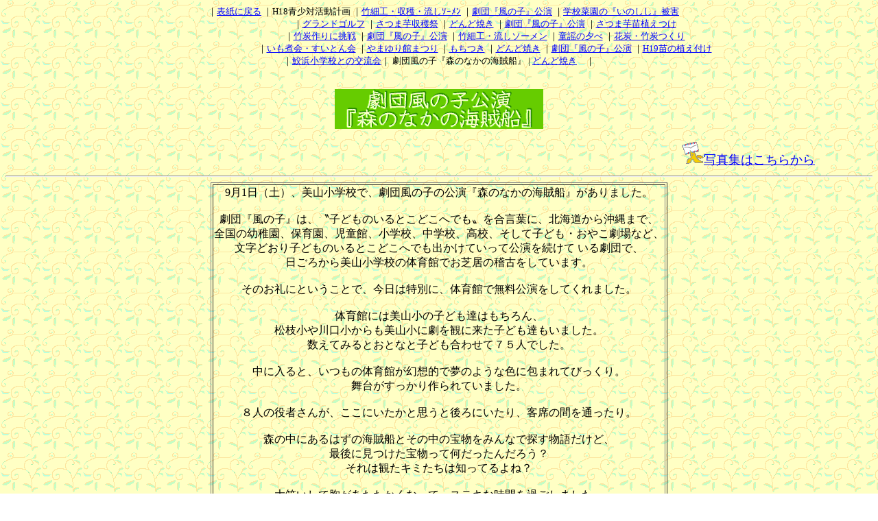

--- FILE ---
content_type: text/html
request_url: https://seisyotai-kawaguti.org/csn/miyamasyo-gakku/kazenoko07.html
body_size: 2275
content:
<!DOCTYPE HTML PUBLIC "-//W3C//DTD HTML 4.01 Transitional//EN">
<HTML lang="ja"><HEAD>
<TITLE>鮫浜小学校との交流会</TITLE>
<META http-equiv="Content-Type" content="text/html; charset=Shift_JIS" ;charset='Shift_JIS"'>
<style type="text/css">
  <!--html,body{scrollbar-base-color:teal;}
  -->
</STYLE>

<META content="IBM WebSphere Studio Homepage Builder Version 7.0.0.0 for Windows" name="GENERATOR">
<META http-equiv="Content-Style-Type" content="text/css">
</HEAD>
<BODY text="black" vlink="#800080" alink="#ff0000" link="#0000ff" background="img/wall06.gif">
<P align="center"><FONT size="2">　｜<A href="../../index.html" target="_parent">表紙に戻る</A> ｜H18青少対活動計画 ｜<A href="050723miyama/050723miyama.html" target="_parent">竹細工・収穫・流しｿｰﾒﾝ</A>
｜<A href="050824kazenoko/050824kazenoko.html" target="_blank">劇団『風の子』公演</A>
｜<A href="050824kazenoko/050824inosisi.html" target="_parent">学校菜園の『いのしし』被害</A><br>
　　　　　　　　　　
｜<A href="050917ground-golf/050917ground-golf.html" target="_parent">グランドゴルフ</A>
｜<A href="051022imohori/051022imohori.html" target="_parent">さつま芋収穫祭</A>
｜<A href="060114dondo/060114dondo.html" target="_parent">どんど焼き</A>
｜<A href="060304kazenoko/060304kazenoko.html" target="_parent">劇団『風の子』公演</A>
｜<A href="060521hatake/060521hatake.html" target="_parent">さつま芋苗植えつけ</A><br>
　　　　　　　　　　
｜<A href="060806takesumi/060806takesumi.html" target="_parent">竹炭作りに挑戦</A>
｜<A href="060820kazenoko/060820kazenoko.html" target="_parent">劇団『風の子』公演</A>
｜<A href="060820so-men/060820so-men.html" target="_parent">竹細工・流しソーメン</A>
｜<A href="060826douyou/060826douyou.html" target="_parent">童謡の夕べ</A>
｜<A href="060916miyama/060916miyama.html" target="_parent">花炭・竹炭つくり</A><br>
　　　　　　　　　　
｜<A href="061028/061028miyama.html" target="_parent">いも煮会・すいとん会</A>
｜<A href="061105/061105yamayuri.html" target="_parent">やまゆり館まつり</A>
｜<A href="061202/061202motituki.html" target="_parent">もちつき</A>
｜<A href="070113/070113dondo.html" target="_parent">どんど焼き</A>
｜<A href="070217/070217.html" target="_parent">劇団『風の子』公演</A> 
｜<A href="nae07.html" target="_parent">H19苗の植え付け</A><BR>
｜<A href="samehama_kouryuu07.html">鮫浜小学校との交流会</A>｜ 劇団風の子『森のなかの海賊船』 | <A href="dondo0801.html" target="_parent">どんど焼き</A>　｜<br>
<br>
</FONT></P>
<P align="center"><IMG src="img/image2.gif" width="304" height="58" border="0"></P>
<DIV align="right">
<TABLE border="0">
  <TBODY>
    <TR>
      <TD width="275" height="26"><A href="   	   http://www.photohighway.co.jp/AlbumPage.asp?un=66513&key=2015072&m=0  	  " target="_parent"><IMG src="img/a024icn.gif" width="32" height="32" border="0"><FONT size="4">写真集はこちらから</FONT></A></TD>
    </TR>
  </TBODY>
</TABLE>
</DIV>
<HR>
<CENTER>
<TABLE border="1" height="1070">
  <TBODY>
    <TR>
      <TD colspan="2" align="center" height="466"><FONT face="YOzFontEP04" size="3">9月1日（土）、美山小学校で、劇団風の子の公演『森のなかの海賊船』がありました。<BR>
      <BR>
      劇団『風の子』は、〝子どものいるとこどこへでも〟を合言葉に、北海道から沖縄まで、<BR>
      全国の幼稚園、保育園、児童館、小学校、中学校、高校、そして子ども・おやこ劇場など、<BR>
      文字どおり子どものいるとこどこへでも出かけていって公演を続けて いる劇団で、<BR>
      日ごろから美山小学校の体育館でお芝居の稽古をしています。<BR>
      <BR>
      そのお礼にということで、今日は特別に、体育館で無料公演をしてくれました。<BR>
      <BR>
      体育館には美山小の子ども達はもちろん、<BR>
      松枝小や川口小からも美山小に劇を観に来た子ども達もいました。<BR>
      数えてみるとおとなと子ども合わせて７５人でした。<BR>
      <BR>
      中に入ると、いつもの体育館が幻想的で夢のような色に包まれてびっくり。<BR>
      舞台がすっかり作られていました。<BR>
      <BR>
      ８人の役者さんが、ここにいたかと思うと後ろにいたり、客席の間を通ったり。<BR>
      <BR>
      森の中にあるはずの海賊船とその中の宝物をみんなで探す物語だけど、<BR>
      最後に見つけた宝物って何だったんだろう？<BR>
      それは観たキミたちは知ってるよね？<BR>
      <BR>
      大笑いして胸があたたかくなって、ステキな時間を過ごしました。<BR>
      <BR>
      ９月１日は夏休みのおまけのような土よう日、<BR>
      宿題は心配（？）だけど、学校でこんな楽しいお芝居が見られて最高だね ！<BR>
      <BR>
      明日は最後の日曜日。がんばって宿題仕上げようね。<BR>
      <BR>
      </FONT></TD>
    </TR>
    <TR>
      <TD valign="top" align="left" width="320" height="266"><IMG src="img/kazenoko0011.jpg" width="320" height="239" border="0"><BR>
      いつもといっしょ。まず受付だよ。</TD>
      <TD valign="top" align="left" width="324" height="266"><IMG src="img/kazenoko0031.jpg" width="320" height="239" border="0"><BR>
      わあっ、いつもの体育館じゃないみたい！</TD>
    </TR>
    <TR>
      <TD width="320" valign="top" align="left" height="270"><IMG src="img/kazenoko0151.jpg" width="320" height="239" border="0"><BR>
      うたやおどりがたくさんあってわくわくしたよ。</TD>
      <TD width="324" valign="top" align="left" height="270"><IMG src="img/kazenoko0241.jpg" width="320" height="239" border="0"><BR>
      校長先生のおはなし。劇団のみなさんありがとう。</TD>
    </TR>
  </TBODY>
</TABLE>
</CENTER>
<P><BR>
</P>
<HR>
</BODY>
</HTML>